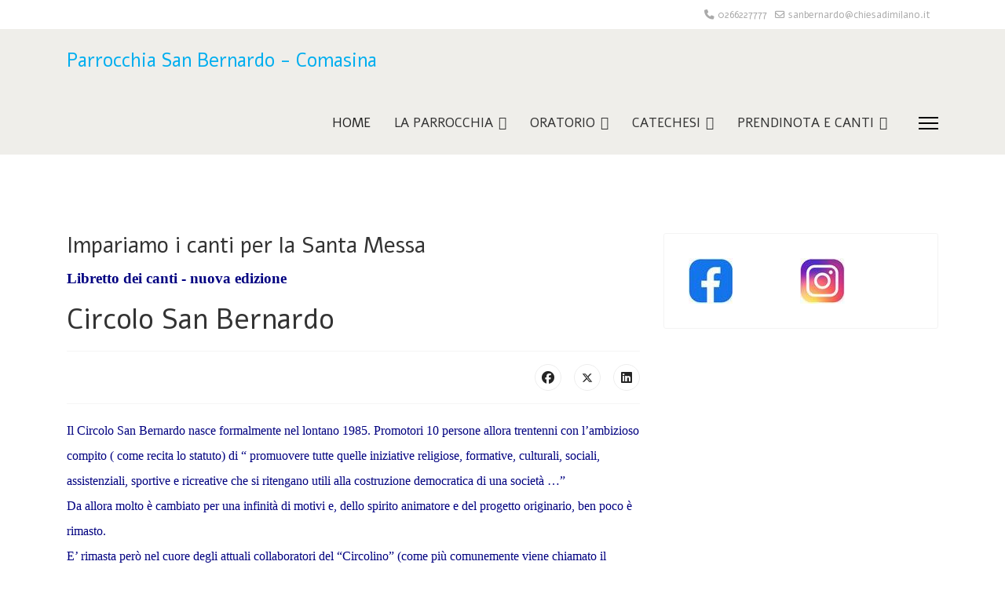

--- FILE ---
content_type: text/html; charset=utf-8
request_url: https://www.sanbernardocomasina.it/la-parrocchia/circolo-san-bernardo.html
body_size: 7182
content:

<!doctype html>
<html lang="it-it" dir="ltr">
	<head>
		
		<meta name="viewport" content="width=device-width, initial-scale=1, shrink-to-fit=no">
		<meta charset="utf-8">
	<meta name="author" content="Cristina">
	<meta name="generator" content="Joomla! - Open Source Content Management">
	<title>Circolo San Bernardo</title>
	<link href="/images/favicon.ico" rel="icon" type="image/vnd.microsoft.icon">
	<link href="https://www.sanbernardocomasina.it/component/finder/search.opensearch?Itemid=101" rel="search" title="OpenSearch Parrocchia San Bernardo Comasina" type="application/opensearchdescription+xml">
<link href="/media/vendor/awesomplete/css/awesomplete.css?1.1.7" rel="stylesheet">
	<link href="/media/vendor/joomla-custom-elements/css/joomla-alert.min.css?0.4.1" rel="stylesheet">
	<link href="//fonts.googleapis.com/css?family=Alef:100,100i,200,200i,300,300i,400,400i,500,500i,600,600i,700,700i,800,800i,900,900i&amp;subset=hebrew&amp;display=swap" rel="stylesheet" media="none" onload="media=&quot;all&quot;">
	<link href="/templates/lt_agriculture/css/bootstrap.min.css" rel="stylesheet">
	<link href="/plugins/system/helixultimate/assets/css/system-j4.min.css" rel="stylesheet">
	<link href="/media/system/css/joomla-fontawesome.min.css?44bde2" rel="stylesheet">
	<link href="/templates/lt_agriculture/css/template.css" rel="stylesheet">
	<link href="/templates/lt_agriculture/css/presets/preset5.css" rel="stylesheet">
	<link href="/templates/lt_agriculture/css/custom.css" rel="stylesheet">
	<style>.sp-reading-progress-bar{position:fixed;z-index:9999;height:5px;background-color:#0345bf;top:0}</style>
	<style>body{font-family:'Alef',sans-serif;font-size:1.3em;line-height:1.56;text-decoration:none}@media (min-width:768px) and (max-width:991px){body{font-size:14px}}@media (max-width:767px){body{font-size:13px}}</style>
	<style>.sp-megamenu-parent>li>a,.sp-megamenu-parent>li>span,.sp-megamenu-parent .sp-dropdown li.sp-menu-item>a{font-family:'Alef',sans-serif;font-size:.8em;text-decoration:none}</style>
	<style>.menu.nav-pills>li>a,.menu.nav-pills>li>span,.menu.nav-pills .sp-dropdown li.sp-menu-item>a{font-family:'Alef',sans-serif;font-size:.8em;text-decoration:none}</style>
	<style>#sp-footer{background-color:#1b1d1f;color:#fff}</style>
	<style>#sp-footer a{color:#b4a77a}</style>
	<style>#sp-footer a:hover{color:#fff}</style>
<script src="/media/vendor/jquery/js/jquery.min.js?3.7.1"></script>
	<script src="/media/legacy/js/jquery-noconflict.min.js?504da4"></script>
	<script type="application/json" class="joomla-script-options new">{"data":{"breakpoints":{"tablet":991,"mobile":480},"header":{"stickyOffset":"100"}},"joomla.jtext":{"MOD_FINDER_SEARCH_VALUE":"Cerca &hellip;","COM_FINDER_SEARCH_FORM_LIST_LABEL":"Risultati di ricerca","JLIB_JS_AJAX_ERROR_OTHER":"Si è verificato un errore durante il recupero dei dati JSON: codice di stato HTTP %s.","JLIB_JS_AJAX_ERROR_PARSE":"Si è verificato un errore di analisi durante l'elaborazione dei seguenti dati JSON:<br><code style=\"color:inherit;white-space:pre-wrap;padding:0;margin:0;border:0;background:inherit;\">%s<\/code>","ERROR":"Errore","MESSAGE":"Messaggio","NOTICE":"Avviso","WARNING":"Attenzione","JCLOSE":"Chiudi","JOK":"OK","JOPEN":"Apri"},"finder-search":{"url":"\/component\/finder\/?task=suggestions.suggest&format=json&tmpl=component&Itemid=101"},"system.paths":{"root":"","rootFull":"https:\/\/www.sanbernardocomasina.it\/","base":"","baseFull":"https:\/\/www.sanbernardocomasina.it\/"},"csrf.token":"9ee1266c2e16988fc5ae6698e5c61019"}</script>
	<script src="/media/system/js/core.min.js?a3d8f8"></script>
	<script src="/media/vendor/bootstrap/js/alert.min.js,q5.3.8.pagespeed.ce.XFCMR-beVh.js" type="module"></script>
	<script src="/media/vendor/bootstrap/js/button.min.js,q5.3.8.pagespeed.ce.7eDmWUB6Mv.js" type="module"></script>
	<script src="/media/vendor/bootstrap/js/carousel.min.js,q5.3.8.pagespeed.ce.6Wps_EZ5Hs.js" type="module"></script>
	<script src="/media/vendor/bootstrap/js/collapse.min.js,q5.3.8.pagespeed.ce._vAH2HW8VY.js" type="module"></script>
	<script src="/media/vendor/bootstrap/js/dropdown.min.js,q5.3.8.pagespeed.ce._tB3bloE9K.js" type="module"></script>
	<script src="/media/vendor/bootstrap/js/modal.min.js,q5.3.8.pagespeed.ce.9n4NWPsvWa.js" type="module"></script>
	<script src="/media/vendor/bootstrap/js/offcanvas.min.js,q5.3.8.pagespeed.ce.xthuJQTGYn.js" type="module"></script>
	<script src="/media/vendor/bootstrap/js/popover.min.js,q5.3.8.pagespeed.ce.SecXviYgrq.js" type="module"></script>
	<script src="/media/vendor/bootstrap/js/scrollspy.min.js,q5.3.8.pagespeed.ce.vVEcfRV0fR.js" type="module"></script>
	<script src="/media/vendor/bootstrap/js/tab.min.js,q5.3.8.pagespeed.ce.TTscMWioA6.js" type="module"></script>
	<script src="/media/vendor/bootstrap/js/toast.min.js,q5.3.8.pagespeed.ce.dSODVnZ-s3.js" type="module"></script>
	<script src="/media/system/js/showon.min.js,qe51227.pagespeed.ce.5RInsNDiif.js" type="module"></script>
	<script src="/media/vendor/awesomplete/js/awesomplete.min.js,q1.1.7.pagespeed.ce.dTRTS7opJP.js" defer></script>
	<script src="/media/com_finder/js/finder.min.js,q755761.pagespeed.ce.dVdh-nniK4.js" type="module"></script>
	<script src="/media/mod_menu/js/menu.min.js,q44bde2.pagespeed.ce.sdxk1I7ISS.js" type="module"></script>
	<script src="/media/system/js/messages.min.js,q9a4811.pagespeed.ce.mkgRG8XEVS.js" type="module"></script>
	<script src="/templates/lt_agriculture/js/main.js+custom.js.pagespeed.jc.o5X3aaWHdf.js"></script><script>eval(mod_pagespeed_ptuACn5SJY);</script>
	<script>eval(mod_pagespeed_hW4_2pV1D3);</script>
	<script type="application/ld+json">{"@context":"https://schema.org","@graph":[{"@type":"Organization","@id":"https://www.sanbernardocomasina.it/#/schema/Organization/base","name":"Parrocchia San Bernardo Comasina","url":"https://www.sanbernardocomasina.it/"},{"@type":"WebSite","@id":"https://www.sanbernardocomasina.it/#/schema/WebSite/base","url":"https://www.sanbernardocomasina.it/","name":"Parrocchia San Bernardo Comasina","publisher":{"@id":"https://www.sanbernardocomasina.it/#/schema/Organization/base"}},{"@type":"WebPage","@id":"https://www.sanbernardocomasina.it/#/schema/WebPage/base","url":"https://www.sanbernardocomasina.it/la-parrocchia/circolo-san-bernardo.html","name":"Circolo San Bernardo","isPartOf":{"@id":"https://www.sanbernardocomasina.it/#/schema/WebSite/base"},"about":{"@id":"https://www.sanbernardocomasina.it/#/schema/Organization/base"},"inLanguage":"it-IT"},{"@type":"Article","@id":"https://www.sanbernardocomasina.it/#/schema/com_content/article/49","name":"Circolo San Bernardo","headline":"Circolo San Bernardo","inLanguage":"it-IT","isPartOf":{"@id":"https://www.sanbernardocomasina.it/#/schema/WebPage/base"}}]}</script>
	<script>template="lt_agriculture";</script>
	</head>
	<body class="site helix-ultimate hu com_content com-content view-article layout-default task-none itemid-366 it-it ltr sticky-header layout-fluid offcanvas-init offcanvs-position-right"><noscript><meta HTTP-EQUIV="refresh" content="0;url='https://www.sanbernardocomasina.it/la-parrocchia/circolo-san-bernardo.html?PageSpeed=noscript'" /><style><!--table,div,span,font,p{display:none} --></style><div style="display:block">Please click <a href="https://www.sanbernardocomasina.it/la-parrocchia/circolo-san-bernardo.html?PageSpeed=noscript">here</a> if you are not redirected within a few seconds.</div></noscript>

		
					<div class="sp-pre-loader">
				<div class='sp-loader-clock'></div>			</div>
		
		<div class="body-wrapper">
			<div class="body-innerwrapper">
				
	<div class="sticky-header-placeholder"></div>
<div id="sp-top-bar">
	<div class="container">
		<div class="container-inner">
			<div class="row">
				<div id="sp-top1" class="col-lg-6">
					<div class="sp-column text-center text-lg-start">
																			
												
					</div>
				</div>

				<div id="sp-top2" class="col-lg-6">
					<div class="sp-column text-center text-lg-end">
						
													<ul class="sp-contact-info"><li class="sp-contact-phone"><span class="fas fa-phone" aria-hidden="true"></span> <a href="tel:0266227777">0266227777</a></li><li class="sp-contact-email"><span class="far fa-envelope" aria-hidden="true"></span> <a href="mailto:sanbernardo@chiesadimilano.it">sanbernardo@chiesadimilano.it</a></li></ul>												
					</div>
				</div>
			</div>
		</div>
	</div>
</div>

<header id="sp-header">
	<div class="container">
		<div class="container-inner">
			<div class="row">
				<!-- Logo -->
				<div id="sp-logo" class="col-auto">
					<div class="sp-column">
						<span class="logo"><a href="/">Parrocchia San Bernardo - Comasina</a></span>						
					</div>
				</div>

				<!-- Menu -->
				<div id="sp-menu" class="col-auto flex-auto">
					<div class="sp-column d-flex justify-content-end align-items-center">
						<nav class="sp-megamenu-wrapper d-flex" role="navigation"><ul class="sp-megamenu-parent menu-animation-fade-up d-none d-lg-block"><li class="sp-menu-item"><a href="/">Home</a></li><li class="sp-menu-item sp-has-child active"><span class=" sp-menu-heading">La parrocchia</span><div class="sp-dropdown sp-dropdown-main sp-menu-right" style="width: 180px;"><div class="sp-dropdown-inner"><ul class="sp-dropdown-items"><li class="sp-menu-item"><a href="/la-parrocchia/storia-del-quartiere.html">Storia del quartiere</a></li><li class="sp-menu-item"><a href="/la-parrocchia/la-nostra-parrocchia.html">La nostra Parrocchia</a></li><li class="sp-menu-item"><a href="/la-parrocchia/la-santa-messa.html">La Santa Messa</a></li><li class="sp-menu-item sp-has-child"><a href="/la-parrocchia/sacramenti.html">Sacramenti</a><div class="sp-dropdown sp-dropdown-sub sp-menu-right" style="width: 180px;"><div class="sp-dropdown-inner"><ul class="sp-dropdown-items"><li class="sp-menu-item"><a href="/la-parrocchia/sacramenti/battesimo.html">Battesimo</a></li><li class="sp-menu-item"><a href="/la-parrocchia/sacramenti/comunione.html">Comunione</a></li><li class="sp-menu-item"><a href="/la-parrocchia/sacramenti/cresima-o-confermazione.html">Cresima o Confermazione</a></li><li class="sp-menu-item"><a href="/la-parrocchia/sacramenti/confessione.html">Confessione</a></li><li class="sp-menu-item"><a href="/la-parrocchia/sacramenti/matrimonio.html">Matrimonio</a></li><li class="sp-menu-item"><a href="/la-parrocchia/sacramenti/unzione-degli-infermi.html">Unzione degli Infermi</a></li></ul></div></div></li><li class="sp-menu-item"><a href="/la-parrocchia/caritas-e-bottega-solidale.html">Caritas e Bottega Solidale</a></li><li class="sp-menu-item"><a href="/la-parrocchia/mercatino-solidale-per-bambini.html">Mercatino solidale per bambini</a></li><li class="sp-menu-item"><a href="/la-parrocchia/consiglio-pastorale.html">Consiglio pastorale</a></li><li class="sp-menu-item"><a href="/la-parrocchia/consiglio-affari-economici.html">Consiglio affari economici</a></li><li class="sp-menu-item"><a href="/la-parrocchia/le-acli.html">Le ACLI</a></li><li class="sp-menu-item"><a href="/la-parrocchia/attività-per-la-terza-età.html">Attività per la Terza Età</a></li><li class="sp-menu-item current-item active"><a aria-current="page" href="/la-parrocchia/circolo-san-bernardo.html">Circolo San Bernardo</a></li><li class="sp-menu-item"><a href="/la-parrocchia/contatti.html">Contatti</a></li><li class="sp-menu-item"><a href="/dove-siamo.html">Dove siamo</a></li></ul></div></div></li><li class="sp-menu-item sp-has-child"><span class=" sp-menu-heading">Oratorio</span><div class="sp-dropdown sp-dropdown-main sp-menu-right" style="width: 180px;"><div class="sp-dropdown-inner"><ul class="sp-dropdown-items"><li class="sp-menu-item sp-has-child"><a href="#">Oratorio</a><div class="sp-dropdown sp-dropdown-sub sp-menu-right" style="width: 180px;"><div class="sp-dropdown-inner"><ul class="sp-dropdown-items"><li class="sp-menu-item"><a rel="noopener noreferrer" href="https://www.osber.org/" target="_blank">La Polisportiva Osber</a></li></ul></div></div></li><li class="sp-menu-item"><a href="/oratorio-2/il-doposcuola.html">Il doposcuola</a></li><li class="sp-menu-item"><a href="/oratorio-2/sostegno-allo-studio-scuole-superiori.html">Sostegno allo studio scuole superiori</a></li></ul></div></div></li><li class="sp-menu-item sp-has-child"><span class=" sp-menu-heading">Catechesi</span><div class="sp-dropdown sp-dropdown-main sp-menu-right" style="width: 180px;"><div class="sp-dropdown-inner"><ul class="sp-dropdown-items"><li class="sp-menu-item"><a href="/catechesi/battesimo.html">Battesimo</a></li><li class="sp-menu-item"><a href="/catechesi/iniziazione-cristiana.html">Iniziazione cristiana</a></li><li class="sp-menu-item"><a href="/catechesi/fidanzati.html">Fidanzati</a></li></ul></div></div></li><li class="sp-menu-item sp-has-child"><span class=" sp-menu-heading">Prendinota e canti</span><div class="sp-dropdown sp-dropdown-main sp-menu-right" style="width: 180px;"><div class="sp-dropdown-inner"><ul class="sp-dropdown-items"><li class="sp-menu-item"><a href="/la-parola/prendinota.html">Prendinota</a></li><li class="sp-menu-item"><a href="/la-parola/impariamo-i-canti.html">Impariamo i Canti</a></li><li class="sp-menu-item"><a href="/la-parola/notizie-e-avvisi.html">Notizie</a></li></ul></div></div></li></ul><a id="offcanvas-toggler" aria-label="Menu" class="offcanvas-toggler-right" href="#"><div class="burger-icon" aria-hidden="true"><span></span><span></span><span></span></div></a></nav>						

						<!-- Related Modules -->
						<div class="d-none d-lg-flex header-modules align-items-center">
							
													</div>

						<!-- if offcanvas position right -->
													<a id="offcanvas-toggler" aria-label="Menu" title="Menu" class="mega_offcanvas offcanvas-toggler-secondary offcanvas-toggler-right d-flex align-items-center" href="#">
							<div class="burger-icon" aria-hidden="true"><span></span><span></span><span></span></div>
							</a>
											</div>
				</div>
			</div>
		</div>
	</div>
</header>
				
<section id="sp-page-title">

				
	
<div class="row">
	<div id="sp-title" class="col-lg-12 "><div class="sp-column "></div></div></div>
				
	</section>

<section id="sp-main-body">

										<div class="container">
					<div class="container-inner">
						
	
<div class="row">
	
<div id="sp-component" class="col-lg-8 ">
	<div class="sp-column ">
		<div id="system-message-container" aria-live="polite"></div>


					<div class="sp-module-content-top clearfix">
				<div class="sp-module "><h3 class="sp-module-title">Impariamo i canti per la Santa Messa</h3><div class="sp-module-content">
<div id="mod-custom156" class="mod-custom custom">
    <p><a href="/images/pdf/libretto%20canti%20on%20line%201.7.2024.pdf" target="_blank" title="Libretto dei canti - nuova edizione"><span style="color: #000080;"><strong><span style="font-family: 'book antiqua', palatino; font-size: 14pt;">Libretto dei canti - nuova edizione</span></strong></span></a><a href="/images/pdf/libretto%20canti%20on%20line%201.7.2024.pdf" target="_blank" title="Libretto dei canti nuova edizione"></a></p></div>
</div></div>
			</div>
		
		<div class="article-details " itemscope itemtype="https://schema.org/Article">
    <meta itemprop="inLanguage" content="it-IT">

    
    
    
    
            <div class="article-header">
                            <h1 itemprop="headline">
                    Circolo San Bernardo                </h1>
            
            
            
                    </div>
    
    <div class="article-can-edit d-flex flex-wrap justify-content-between">
                
            </div>

    
        
                
    
        
        
                    <div class="article-ratings-social-share d-flex justify-content-end">
                <div class="me-auto align-self-center">
                                    </div>
                <div class="social-share-block">
                    <div class="article-social-share">
	<div class="social-share-icon">
		<ul>
											<li>
					<a class="facebook" onClick="window.open('https://www.facebook.com/sharer.php?u=https://www.sanbernardocomasina.it/la-parrocchia/circolo-san-bernardo.html','Facebook','width=600,height=300,left='+(screen.availWidth/2-300)+',top='+(screen.availHeight/2-150)+''); return false;" href="https://www.facebook.com/sharer.php?u=https://www.sanbernardocomasina.it/la-parrocchia/circolo-san-bernardo.html" title="Facebook">
						<span class="fab fa-facebook" aria-hidden="true"></span>
					</a>
				</li>
																											<li>
					<a class="twitter" title="Twitter" onClick="window.open('https://twitter.com/share?url=https://www.sanbernardocomasina.it/la-parrocchia/circolo-san-bernardo.html&amp;text=Circolo%20San%20Bernardo','Twitter share','width=600,height=300,left='+(screen.availWidth/2-300)+',top='+(screen.availHeight/2-150)+''); return false;" href="https://twitter.com/share?url=https://www.sanbernardocomasina.it/la-parrocchia/circolo-san-bernardo.html&amp;text=Circolo%20San%20Bernardo">
					<svg xmlns="http://www.w3.org/2000/svg" viewBox="0 0 512 512" fill="currentColor" style="width: 13.56px;position: relative;top: -1.5px;"><path d="M389.2 48h70.6L305.6 224.2 487 464H345L233.7 318.6 106.5 464H35.8L200.7 275.5 26.8 48H172.4L272.9 180.9 389.2 48zM364.4 421.8h39.1L151.1 88h-42L364.4 421.8z"/></svg>
					</a>
				</li>
																												<li>
						<a class="linkedin" title="LinkedIn" onClick="window.open('https://www.linkedin.com/shareArticle?mini=true&url=https://www.sanbernardocomasina.it/la-parrocchia/circolo-san-bernardo.html','Linkedin','width=585,height=666,left='+(screen.availWidth/2-292)+',top='+(screen.availHeight/2-333)+''); return false;" href="https://www.linkedin.com/shareArticle?mini=true&url=https://www.sanbernardocomasina.it/la-parrocchia/circolo-san-bernardo.html">
							<span class="fab fa-linkedin" aria-hidden="true"></span>
						</a>
					</li>
										</ul>
		</div>
	</div>
                </div>
            </div>
        
        <div class="com-content-article__body" itemprop="articleBody">
            <p><span style="font-family: 'book antiqua', palatino; font-size: 12pt; color: #000080;">Il Circolo San Bernardo nasce formalmente nel lontano 1985. Promotori 10 persone allora trentenni con l’ambizioso compito ( come recita lo statuto) di “ promuovere tutte quelle iniziative religiose, formative, culturali, sociali, assistenziali, sportive e ricreative che si ritengano utili alla costruzione democratica di una società …”<br/>Da allora molto è cambiato per una infinità di motivi e, dello spirito animatore e del progetto originario, ben poco è rimasto.<br/>E’ rimasta però nel cuore degli attuali collaboratori del “Circolino” (come più comunemente viene chiamato il Circolo S. Bernardo) la consapevolezza di dedicare parte del loro tempo al servizio della comunità parrocchiale che, nel caso specifico, si identifica, per buona parte, con una settantina di anziani desiderosi di trovarsi assieme per uno scambio di opinioni, per una buona e spesso infuocata partita a carte e passare un po’ di tempo in compagnia. Il Circolino dovrebbe tentare di essere (come dice don Aurelio) “una porta aperta della chiesa” nel senso di far emergere l’impegno e la gratuita dedizione agli altri dei suoi collaboratori.<br/>Il Circolino con la sua attività quotidiana (rimane aperto quasi 365 giorni l’anno) si propone anche di dare un contributo finanziario alla parrocchia convogliando tutti i ricavi nelle mani del parroco.<br/>Viene qui spontaneo un richiamo ai parrocchiani di farsi vedere qualche volta di più (magari dopo le funzioni religiose) a prendere un caffè o una bibita (i prezzi sono competitivi) perché anche così si può aiutare la nostra chiesa locale.<br/>Da qualche anno, avendo liberato una saletta attigua al bar (una volta utilizzata per il gioco del biliardo) il Circolino concede questo spazio, dietro compenso, a famiglie che vogliono festeggiare coi figli e gli amici di questi, feste e ricorrenze varie in maggior libertà e senza l’assillo di doversi preoccupare per lo stato degli appartamenti a festa finita.<br/>L’orario di apertura è : dalle ore 9 alle ore 12 e al pomeriggio dalle 14,30 alle 18,30</span></p>         </div>

        
        
        
    

        
    

    
                </div>



			</div>
</div>
<aside id="sp-right" class="col-lg-4 "><div class="sp-column "><div class="sp-module "><div class="sp-module-content">
<div id="mod-custom158" class="mod-custom custom">
    <table width="100%">
<tbody>
<tr>
<td><a href="https://www.facebook.com/profile.php?id=61553692322584" target="_blank" rel="noopener"><img src="/images/assets/fb.jpg" alt="fb" width="56" height="58"/></a></td>
<td style="text-align: right;"><a href="https://instagram.com/oratoriosanbernardocomasina" target="_blank" rel="noopener"><img src="/images/assets/ig.jpg" alt="ig" width="57" height="58"/></a></td>
</tr>
</tbody>
</table></div>
</div></div></div></aside></div>
											</div>
				</div>
						
	</section>

<footer id="sp-footer">

						<div class="container">
				<div class="container-inner">
			
	
<div class="row">
	<div id="sp-footer1" class="col-lg-12 "><div class="sp-column "><span class="sp-copyright"><div align="center">Hosted by <a target="_blank" title="Hosting & Housing" href="https://whiteready.com/" rel="prefetch">WhiteReady</a></div></span></div></div></div>
							</div>
			</div>
			
	</footer>
			</div>
		</div>

		<!-- Off Canvas Menu -->
		<div class="offcanvas-overlay"></div>
		<!-- Rendering the offcanvas style -->
		<!-- If canvas style selected then render the style -->
		<!-- otherwise (for old templates) attach the offcanvas module position -->
					<div class="offcanvas-menu">
	<div class="d-flex align-items-center p-3 pt-4">
		<span class="logo"><a href="/">Parrocchia San Bernardo - Comasina</a></span>		<a href="#" class="close-offcanvas" aria-label="Close Off-canvas">
			<div class="burger-icon">
				<span></span>
				<span></span>
				<span></span>
			</div>
		</a>
	</div>
	<div class="offcanvas-inner">
		<div class="d-flex header-modules mb-3">
							<div class="sp-module "><div class="sp-module-content">
<form class="mod-finder js-finder-searchform form-search" action="/component/finder/search.html?Itemid=101" method="get" role="search">
    <label for="mod-finder-searchword" class="visually-hidden finder">Cerca</label><input type="text" name="q" id="mod-finder-searchword" class="js-finder-search-query form-control" value="" placeholder="Cerca &hellip;">
            <input type="hidden" name="Itemid" value="101"></form>
</div></div>			
					</div>
		
					<div class="sp-module "><div class="sp-module-content"><ul class="mod-menu mod-list menu nav-pills">
<li class="item-101 default"><a href="/">Home</a></li><li class="item-102 active menu-deeper menu-parent"><span class="mod-menu__heading nav-header ">La parrocchia<span class="menu-toggler"></span></span>
<ul class="mod-menu__sub list-unstyled small menu-child"><li class="item-104"><a href="/la-parrocchia/storia-del-quartiere.html">Storia del quartiere</a></li><li class="item-351"><a href="/la-parrocchia/la-nostra-parrocchia.html">La nostra Parrocchia</a></li><li class="item-125"><a href="/la-parrocchia/la-santa-messa.html">La Santa Messa</a></li><li class="item-168 menu-deeper menu-parent"><a href="/la-parrocchia/sacramenti.html">Sacramenti<span class="menu-toggler"></span></a><ul class="mod-menu__sub list-unstyled small menu-child"><li class="item-167"><a href="/la-parrocchia/sacramenti/battesimo.html">Battesimo</a></li><li class="item-353"><a href="/la-parrocchia/sacramenti/comunione.html">Comunione</a></li><li class="item-352"><a href="/la-parrocchia/sacramenti/cresima-o-confermazione.html">Cresima o Confermazione</a></li><li class="item-354"><a href="/la-parrocchia/sacramenti/confessione.html">Confessione</a></li><li class="item-355"><a href="/la-parrocchia/sacramenti/matrimonio.html">Matrimonio</a></li><li class="item-356"><a href="/la-parrocchia/sacramenti/unzione-degli-infermi.html">Unzione degli Infermi</a></li></ul></li><li class="item-349"><a href="/la-parrocchia/caritas-e-bottega-solidale.html">Caritas e Bottega Solidale</a></li><li class="item-362"><a href="/la-parrocchia/mercatino-solidale-per-bambini.html">Mercatino solidale per bambini</a></li><li class="item-153"><a href="/la-parrocchia/consiglio-pastorale.html">Consiglio pastorale</a></li><li class="item-365"><a href="/la-parrocchia/consiglio-affari-economici.html">Consiglio affari economici</a></li><li class="item-363"><a href="/la-parrocchia/le-acli.html">Le ACLI</a></li><li class="item-364"><a href="/la-parrocchia/attività-per-la-terza-età.html">Attività per la Terza Età</a></li><li class="item-366 current active"><a href="/la-parrocchia/circolo-san-bernardo.html" aria-current="page">Circolo San Bernardo</a></li><li class="item-130"><a href="/la-parrocchia/contatti.html">Contatti</a></li><li class="item-129"><a href="/dove-siamo.html">Dove siamo</a></li></ul></li><li class="item-367 menu-deeper menu-parent"><span class="mod-menu__heading nav-header ">Oratorio<span class="menu-toggler"></span></span>
<ul class="mod-menu__sub list-unstyled small menu-child"><li class="item-149 menu-deeper menu-parent"><a href="#">Oratorio<span class="menu-toggler"></span></a><ul class="mod-menu__sub list-unstyled small menu-child"><li class="item-150"><a href="https://www.osber.org/" target="_blank" rel="noopener noreferrer">La Polisportiva Osber</a></li></ul></li><li class="item-361"><a href="/oratorio-2/il-doposcuola.html">Il doposcuola</a></li><li class="item-128"><a href="/oratorio-2/sostegno-allo-studio-scuole-superiori.html">Sostegno allo studio scuole superiori</a></li></ul></li><li class="item-357 menu-deeper menu-parent"><span class="mod-menu__heading nav-header ">Catechesi<span class="menu-toggler"></span></span>
<ul class="mod-menu__sub list-unstyled small menu-child"><li class="item-359"><a href="/catechesi/battesimo.html">Battesimo</a></li><li class="item-358"><a href="/catechesi/iniziazione-cristiana.html">Iniziazione cristiana</a></li><li class="item-360"><a href="/catechesi/fidanzati.html">Fidanzati</a></li></ul></li><li class="item-103 menu-deeper menu-parent"><span class="mod-menu__heading nav-header ">Prendinota e canti<span class="menu-toggler"></span></span>
<ul class="mod-menu__sub list-unstyled small menu-child"><li class="item-127"><a href="/la-parola/prendinota.html">Prendinota</a></li><li class="item-169"><a href="/la-parola/impariamo-i-canti.html">Impariamo i Canti</a></li><li class="item-151"><a href="/la-parola/notizie-e-avvisi.html">Notizie</a></li></ul></li></ul>
</div></div>		
		
		
		
					
			</div>
</div>				

		
		

		<!-- Go to top -->
					<a href="#" class="sp-scroll-up" aria-label="Scroll Up"><span class="fas fa-angle-up" aria-hidden="true"></span></a>
							<div data-position="top" class="sp-reading-progress-bar"></div>
		<!--		<div align="center"><a target="_blank" title="Free Joomla templates" href="https://ltheme.com/joomla-templates/" rel="author nofollow">Free Joomla templates</a> by <a target="_blank" href="https://ltheme.com" title="Joomla template provider" rel="author nofollow">Ltheme</a> -->
	</body>
</html>

--- FILE ---
content_type: text/css
request_url: https://www.sanbernardocomasina.it/templates/lt_agriculture/css/custom.css
body_size: 1713
content:
/*** General CSS ***/
body {
    line-height: 1.9em;
    color: #333;
}
a:hover, a:focus, a:active {
    color: #0fa89d;
}

/*** Header Area ***/
/* Header Top */
#sp-top-bar {
    background: #fff;
    position: relative;
    z-index: 9999;
}

/* Header Menu */
#sp-header {
    box-shadow: none;
    top: 0;
    height: inherit;
    background: url(../images/menu-bg.jpg);
    background-repeat: repeat-x;
    background-position: bottom;
}
#sp-header.header-sticky {
    position: fixed;
    top: 0;
    padding: 0;
  	box-shadow: 0 0 4px 0 rgb(0 0 0 / 10%);
}
body:not(.home) #sp-header {
    background: #efeeea;
    position: static;
}
body:not(.home) #sp-header.header-sticky {
    position: fixed;    
}
.sp-megamenu-parent > li > a, .sp-megamenu-parent > li > span {
    font-weight: 500;
    text-transform: uppercase;
}
.sp-megamenu-parent .sp-dropdown li.sp-menu-item>a {
    color: #252525;
    font-size: 14px !important;
}

/* Canvas Menu */
.offcanvas-menu .offcanvas-inner .menu-child > li a {
    padding: 12px 10px !important;
    border-bottom: 1px solid rgba(197, 153, 153, 0.21);
    display: inherit;
}
.offcanvas-menu .offcanvas-inner ul.menu>li>a, .offcanvas-menu .offcanvas-inner ul.menu>li>span {
    font-size: 15px;
    font-weight: 500;
}

/*** Block Styles ***/
/* Button */
.btn,
.slider-btn a,
#sp_qc_submit,
.newsletter table.acymailing_form .button.subbutton {
    position: relative;
    display: inline-block;
    width: auto;
    margin: 0;
    font-weight: 600;
    font-family: inherit;
    line-height: 2em;
    letter-spacing: .02em;
    -webkit-box-sizing: border-box;
    box-sizing: border-box;
    padding: 10px 34px;
    cursor: pointer;
    text-transform: uppercase;
    color: #fff!important;
    background-color: #F8D840;
    border-radius: 0;
    border: 2px solid #F8D840!important;
}
.btn:hover,
.slider-btn a:hover,
#sp_qc_submit:hover {
    box-shadow: 0px 1px 1px rgba(0, 0, 0, 0.05), 0px 2px 2px rgba(0, 0, 0, 0.05), 0px 4px 4px rgba(0, 0, 0, 0.05), 0px 8px 8px rgba(0, 0, 0, 0.05), 0px 16px 16px rgba(0, 0, 0, 0.05);
    -webkit-transform: translateY(-1px);
    transform: translateY(-1px);
}
.btn:hover,
.newsletter table.acymailing_form .button.subbutton:hover {
    background: none;
    color: #F8D840!important;
}
.slider-btn a span:before {
    margin-left: 10px;
}
.btn.no-bg {
    background: none!important;
    box-shadow: none!important;
    border: 2px solid #C8C5BB!important;
    color: #212529!important;
    font-size: 14px;
}
.btn.no-bg:hover {
    border-color: #99978E!important;
}

/* Title */
.title h2 {
    color: #443B3B;
    font-size: 46px;
    line-height: 1.2em;
    font-weight: 600;
    position: relative;
    padding-bottom: 50px;
    margin-bottom: 30px;
}
.title h2:before {
    content: "";
    bottom: 0;
    position: absolute;
    width: 130px;
    height: 22px;
    background: url(../images/line-title.png);
    background-repeat: repeat-x;
}
.title.sppb-text-center h2:before {
    left: 0;
    right: 0;
    margin: 0 auto;
}
.title.sppb-text-center h2 {
    color: #443B3B;
    font-size: 61px;
    font-weight: 900;
    text-transform: uppercase;
}

/* About */
.about-item {
    transition: background 0.3s, border 0.3s, border-radius 0.3s, box-shadow 0.3s;
    margin: -100px 0px 0px 0px;
    padding: 80px 80px 30px 80px;
    background: #fff;
}
.btn.bg {
    border-color: #fff!important;
}
.btn.bg:hover {
    background: #fff;
}

/* Testimonial */
.testimonial img {
  	margin: 0 auto;
    max-width: 90px;
}
.testimonial-star em {
    font-size: 20px;
}
.testimonial-star strong {
    display: none;
}
.testimonial p {
   	margin: 15px 0;
}
h4.testimonial-name {
    font-size: 20px;
    font-weight: 600;
    margin-top: 20px;
    margin-bottom: 0;
  	text-transform: uppercase;
}
h5.testimonial-job {
    font-size: 17px;
    margin-top: 10px;
}

/* Service */
.service-item img {
    max-width: 80px;
}

/* Newsletter */
.newsletter .title.sppb-text-center h2:before {
    display: none;
}
.newsletter .acym_module_form {
    width: 100%;
    max-width: 600px;
    margin: 0 auto;
}
.acym_form .onefield input {
    border-radius: 0 !important;
    padding: 12px 10px !important;
 	max-width: 100% !important;
}
.newsletter .acysubbuttons {
  	text-align: center;
    margin-top: 30px;
}

/* Contact Info */
.contact-info h2, .contact-info h3 {
	font-size: 23px;
}

/* Blog */
.jmm-item .jmm-image.mod-article-image {
  	overflow: hidden;
}
.jmm-image.mod-article-image img {
  	transform: scale(1);
  	-webkit-transition: .5s ease-in-out;
    -o-transition: .5s ease-in-out;
    transition: .5s ease-in-out;
}
.jmm-item:hover .jmm-image.mod-article-image img {
  	transform: scale(1.12);
  	filter: grayscale(100%);
}

/* Bottom */


/* Footer Copyright */
div#sp-footer1 {
    text-align: center;
}
#sp-footer .container-inner {
    border-top: 1px solid rgba(255, 255, 255, .1);
}

/*** Responsive Layout ***/
/* Mobile Standard Layout */
@media (max-width: 768px) {
	#sp-header, #sp-header .logo {
        height: 70px;
    }
  	#sp-footer p {
  		text-align: center;
	}
  	body #sp-header {
    	background: #fff;
      	padding: 0;
	}
   .about-item {
    	margin: 0px 0px 0px 0px;
	}
}

/* Mobile Small Resolution */
@media (max-width: 480px) {
  .slider-small h3 {
    	margin-bottom: 0 !important;
  }
  .slider-big h1 {
    	padding: 0 !important;
  }

}

/* General color defination
Color value depend on preset color that picking on template settings > Presets
*/

:root {
  --background-color: currentColor;
  --background: currentColor;
  --text-color: currentColor;
}
.page-item.active .page-link,
.slider-item .sppb-btn-success, .sp-simpleportfolio .sp-simpleportfolio-filter>ul>li.active>a,
.sp-simpleportfolio .sp-simpleportfolio-item .sp-simpleportfolio-info:hover,
.sp-simpleportfolio .sp-simpleportfolio-item .sp-simpleportfolio-overlay-wrapper .sp-simpleportfolio-overlay,
.jmm-image.mod-article-image:before, .jmm-image.mod-article-image:after, .about-column.bg, .about-item.bg {
 	background-color: var(--background-color) !important;
}
.article-list .article .readmore a:hover, .article-list .article .readmore a:active, .article-list .article .article-header h2 a:hover,
#sp-bottom a, .offcanvas-menu .offcanvas-inner ul.menu >li.active a, .about-item.no-bg h4, .about-item.no-bg i,
.title h6, .testimonial-star em, h4.testimonial-name, .service-item h5 {
  	color: var(--text-color) !important; 
}
.tabs .sppb-tab-content, .tabs .sppb-nav-tabs>li.active>a, .sp-simpleportfolio .sp-simpleportfolio-filter>ul>li.active>a,
.btn:before {
  	border-color:var(--text-color)!important;
}

--- FILE ---
content_type: application/javascript
request_url: https://www.sanbernardocomasina.it/templates/lt_agriculture/js/main.js+custom.js.pagespeed.jc.o5X3aaWHdf.js
body_size: 3134
content:
var mod_pagespeed_ptuACn5SJY = "/**\r\n * @package Helix Ultimate Framework\r\n * @author JoomShaper https://www.joomshaper.com\r\n * @copyright Copyright (c) 2010 - 2021 JoomShaper\r\n * @license http://www.gnu.org/licenses/gpl-2.0.html GNU/GPLv2 or Later\r\n */\r\n\r\n// Preloader\r\njQuery(window).on('load', function () {\r\n	if (jQuery('.sp-loader-with-logo').length > 0) {\r\n		move();\r\n	}\r\n	jQuery('.sp-pre-loader').fadeOut(500, function () {\r\n		jQuery(this).remove();\r\n	});\r\n});\r\n\r\n/**\r\n * Move the progress bar\r\n */\r\nfunction move() {\r\n	var elem = document.getElementById('line-load');\r\n	var width = 1;\r\n	var id = setInterval(frame, 10);\r\n	function frame() {\r\n		if (width >= 100) {\r\n			clearInterval(id);\r\n		} else {\r\n			width++;\r\n			elem.style.width = width + '%';\r\n		}\r\n	}\r\n}\r\n\r\njQuery(function ($) {\r\n	/**\r\n	 * Helix settings data\r\n	 *\r\n	 */\r\n	var settings = Joomla.getOptions('data') || {};\r\n\r\n	/**\r\n	 * Device wise sticky header\r\n	 *\r\n	 * @param {string} className the header className\r\n	 */\r\n	var deviceWiseStickyHeader = function (className, offsetTop) {\r\n		if ($('body:not(.layout-edit-iframe)').hasClass(className)) {\r\n			var $header = $('#sp-header');\r\n			var headerHeight = $header.outerHeight();\r\n			var $stickyHeaderPlaceholder = $('.sticky-header-placeholder');\r\n			let $stickyOffset = '100';\r\n\r\n			if (settings.header !== undefined && settings.header.stickyOffset !== undefined) {\r\n				$stickyOffset = settings.header .stickyOffset || '100';\r\n			}\r\n\r\n			var stickyHeader = function () {\r\n				var scrollTop = $(window).scrollTop();\r\n				if (scrollTop >= offsetTop + Number($stickyOffset)) {\r\n					$header.addClass('header-sticky');\r\n					$stickyHeaderPlaceholder.height(headerHeight);\r\n				} else {\r\n					if ($header.hasClass('header-sticky')) {\r\n						$header.removeClass('header-sticky');\r\n						$stickyHeaderPlaceholder.height('inherit');\r\n					}\r\n				}\r\n			};\r\n\r\n			stickyHeader();\r\n			$(window).scroll(function () {\r\n				stickyHeader();\r\n			});\r\n\r\n			if ($('body').hasClass('layout-boxed')) {\r\n				var windowWidth = $header.parent().outerWidth();\r\n				$header.css({ 'max-width': windowWidth, left: 'auto' });\r\n			}\r\n		} else {\r\n			var $header = $('#sp-header');\r\n			if ($header.hasClass('header-sticky')) {\r\n				$header.removeClass('header-sticky');\r\n			}\r\n			$(window).off('scroll');\r\n		}\r\n	};\r\n\r\n	/**\r\n	 * Calculate the header offset based on the\r\n	 * backend preview iframe site and real site.\r\n	 *\r\n	 * @return  integer The offset value\r\n	 */\r\n	function getHeaderOffset() {\r\n		/**\r\n		 * Real site header offset top\r\n		 *\r\n		 */\r\n		let $header = $('#sp-header');\r\n		let stickyHeaderTop = $header.offset().top;\r\n\r\n		/**\r\n		 * Backend edit preview iframe header offset top\r\n		 *\r\n		 */\r\n		let $backHeader = $('body.back-panel').find('#sp-header');\r\n		let backPanelStickyHeaderTop = null;\r\n\r\n		/**\r\n		 * If the class .back-panel exists,\r\n		 * that means this is from backend preview frame,\r\n		 * then get the offset top, as it varies with the original one.\r\n		 *\r\n		 */\r\n		if ($backHeader.length > 0) {\r\n			backPanelStickyHeaderTop = $backHeader.offset().top;\r\n		}\r\n\r\n		// By Default the header offset is the original header top\r\n		let headerOffset = stickyHeaderTop;\r\n\r\n		/**\r\n		 * If back panel sticky header top has value rather than null\r\n		 * that means the device type is changes from desktop to table or mobile or vice-versa.\r\n		 * If value found then subtract the settings topbar height from the offset top.\r\n		 *\r\n		 */\r\n		if (backPanelStickyHeaderTop !== null) {\r\n			headerOffset = backPanelStickyHeaderTop - settings.topbarHeight;\r\n			headerOffset = headerOffset < 0 ? stickyHeaderTop : headerOffset;\r\n		}\r\n\r\n		return headerOffset;\r\n	}\r\n\r\n	function handleStickiness() {\r\n		deviceWiseStickyHeader('sticky-header', getHeaderOffset());\r\n\r\n		/** @TODO: uncomment it if devicewise sticky header is required. */\r\n\r\n		/* let width = window.innerWidth;\r\n		if (width > settings.breakpoints.tablet) {\r\n			deviceWiseStickyHeader('sticky-header', getHeaderOffset());\r\n		} else if (\r\n			width <= settings.breakpoints.tablet &&\r\n			width > settings.breakpoints.mobile\r\n		) {\r\n			deviceWiseStickyHeader('sticky-header-md', getHeaderOffset());\r\n		} else {\r\n			deviceWiseStickyHeader('sticky-header-sm', getHeaderOffset());\r\n		} */\r\n	}\r\n	const headerExist = $('#sp-header');\r\n	if(headerExist.length>0) {\r\n		handleStickiness();\r\n	}\r\n\r\n	$(window).on('resize', function (e) {\r\n		if(headerExist.length>0) {\r\n			handleStickiness();\r\n		}\r\n	});\r\n\r\n	// go to top\r\n	$(window).scroll(function () {\r\n		if ($(this).scrollTop() > 100) {\r\n			$('.sp-scroll-up').fadeIn();\r\n		} else {\r\n			$('.sp-scroll-up').fadeOut(400);\r\n		}\r\n	});\r\n\r\n	$('.sp-scroll-up').click(function () {\r\n		$('html, body').animate(\r\n			{\r\n				scrollTop: -60,\r\n			},\r\n			600\r\n		);\r\n		return false;\r\n	});\r\n\r\n	//mega menu\r\n	$('.sp-megamenu-wrapper').parent().parent().css('position', 'static').parent().css('position', 'relative');\r\n	$('.sp-menu-full').each(function () {\r\n		$(this).parent().addClass('menu-justify');\r\n	});\r\n\r\n	// Offcanvs\r\n	$('#offcanvas-toggler').on('click', function (event) {\r\n		event.preventDefault();\r\n		$('.offcanvas-init').addClass('offcanvas-active');\r\n	});\r\n\r\n	$('.offcanvas-toggler-secondary').on('click', function (event) {\r\n		event.preventDefault();\r\n		$('.offcanvas-init').addClass('offcanvas-active');\r\n	});\r\n\r\n	$('.offcanvas-toggler-full').on('click', function (event) {\r\n		event.preventDefault();\r\n		$('.offcanvas-init').addClass('offcanvas-active full-offcanvas');\r\n	});\r\n\r\n	$('.close-offcanvas, .offcanvas-overlay').on('click', function (event) {\r\n		event.preventDefault();\r\n		$('.offcanvas-init').removeClass('offcanvas-active full-offcanvas');\r\n	});\r\n\r\n	$(document).on('click', '.offcanvas-inner .menu-toggler', function (event) {\r\n		event.preventDefault();\r\n		$(this).closest('.menu-parent').toggleClass('menu-parent-open').find('>.menu-child').slideToggle(400);\r\n	});\r\n\r\n	// Modal Menu\r\n	if ($('#modal-menu').length > 0) {\r\n		let $modalToggler = $('#modal-menu-toggler');\r\n		let $modalMenu = $('#modal-menu');\r\n		let $body = $('body');\r\n\r\n		$modalToggler.on('click', function (e) {\r\n			e.preventDefault();\r\n			$modalMenu.toggleClass('active');\r\n			$body.toggleClass('modal-menu-active');\r\n			$(this).toggleClass('active');\r\n		});\r\n\r\n		// modal menu close with escape\r\n		$(document).keyup(function (e) {\r\n			if (e.key == 'Escape') {\r\n				$modalMenu.removeClass('active');\r\n				$modalToggler.removeClass('active');\r\n				$body.removeClass('modal-menu-active');\r\n			}\r\n		});\r\n	}\r\n\r\n	// Tooltip\r\n	var tooltipTriggerList = [].slice.call(document.querySelectorAll('[data-bs-toggle=\"tooltip\"], .hasTooltip'));\r\n	var tooltipList = tooltipTriggerList.map(function (tooltipTriggerEl) {\r\n		return new bootstrap.Tooltip(tooltipTriggerEl,{\r\n			html: true\r\n		  });\r\n	});\r\n\r\n	// Popover\r\n	var popoverTriggerList = [].slice.call(document.querySelectorAll('[data-bs-toggle=\"popover\"]'));\r\n	var popoverList = popoverTriggerList.map(function (popoverTriggerEl) {\r\n		return new bootstrap.Popover(popoverTriggerEl);\r\n	});\r\n\r\n	// Article Ajax voting\r\n	$('.article-ratings .rating-star').on('click', function (event) {\r\n		event.preventDefault();\r\n		var $parent = $(this).closest('.article-ratings');\r\n\r\n		var request = {\r\n			option: 'com_ajax',\r\n			template: template,\r\n			action: 'rating',\r\n			rating: $(this).data('number'),\r\n			article_id: $parent.data('id'),\r\n			format: 'json',\r\n		};\r\n\r\n		$.ajax({\r\n			type: 'POST',\r\n			data: request,\r\n			beforeSend: function () {\r\n				$parent.find('.fa-spinner').show();\r\n			},\r\n			success: function (response) {\r\n				var data = $.parseJSON(response);\r\n				$parent.find('.ratings-count').text(data.message);\r\n				$parent.find('.fa-spinner').hide();\r\n\r\n				if (data.status) {\r\n					$parent.find('.rating-symbol').html(data.ratings);\r\n				}\r\n\r\n				setTimeout(function () {\r\n					$parent.find('.ratings-count').text('(' + data.rating_count + ')');\r\n				}, 3000);\r\n			},\r\n		});\r\n	});\r\n\r\n	//  Cookie consent\r\n	$('.sp-cookie-allow').on('click', function (event) {\r\n		event.preventDefault();\r\n\r\n		var date = new Date();\r\n		date.setTime(date.getTime() + 30 * 24 * 60 * 60 * 1000);\r\n		var expires = '; expires=' + date.toGMTString();\r\n		document.cookie = 'spcookie_status=ok' + expires + '; path=/';\r\n\r\n		$(this).closest('.sp-cookie-consent').fadeOut();\r\n	});\r\n\r\n	$('.btn-group label:not(.active)').click(function () {\r\n		var label = $(this);\r\n		var input = $('#' + label.attr('for'));\r\n\r\n		if (!input.prop('checked')) {\r\n			label.closest('.btn-group').find('label').removeClass('active btn-success btn-danger btn-primary');\r\n			if (input.val() === '') {\r\n				label.addClass('active btn-primary');\r\n			} else if (input.val() == 0) {\r\n				label.addClass('active btn-danger');\r\n			} else {\r\n				label.addClass('active btn-success');\r\n			}\r\n			input.prop('checked', true);\r\n			input.trigger('change');\r\n		}\r\n		var parent = $(this).parents('#attrib-helix_ultimate_blog_options');\r\n		if (parent) {\r\n			showCategoryItems(parent, input.val());\r\n		}\r\n	});\r\n	$('.btn-group input[checked=checked]').each(function () {\r\n		if ($(this).val() == '') {\r\n			$('label[for=' + $(this).attr('id') + ']').addClass('active btn btn-primary');\r\n		} else if ($(this).val() == 0) {\r\n			$('label[for=' + $(this).attr('id') + ']').addClass('active btn btn-danger');\r\n		} else {\r\n			$('label[for=' + $(this).attr('id') + ']').addClass('active btn btn-success');\r\n		}\r\n		var parent = $(this).parents('#attrib-helix_ultimate_blog_options');\r\n		if (parent) {\r\n			parent.find('*[data-showon]').each(function () {\r\n				$(this).hide();\r\n			});\r\n		}\r\n	});\r\n\r\n	function showCategoryItems(parent, value) {\r\n		var controlGroup = parent.find('*[data-showon]');\r\n\r\n		controlGroup.each(function () {\r\n			var data = $(this).attr('data-showon');\r\n			data = typeof data !== 'undefined' ? JSON.parse(data) : [];\r\n			if (data.length > 0) {\r\n				if (typeof data[0].values !== 'undefined' && data[0].values.includes(value)) {\r\n					$(this).slideDown();\r\n				} else {\r\n					$(this).hide();\r\n				}\r\n			}\r\n		});\r\n	}\r\n\r\n	$(window).on('scroll', function () {\r\n		var scrollBar = $('.sp-reading-progress-bar');\r\n		if (scrollBar.length > 0) {\r\n			var s = $(window).scrollTop(),\r\n				d = $(document).height(),\r\n				c = $(window).height();\r\n			var scrollPercent = (s / (d - c)) * 100;\r\n			const position = scrollBar.data('position');\r\n			if (position === 'top') {\r\n				// var sticky = $('.header-sticky');\r\n				// if( sticky.length > 0 ){\r\n				//     sticky.css({ top: scrollBar.height() })\r\n				// }else{\r\n				//     sticky.css({ top: 0 })\r\n				// }\r\n			}\r\n			scrollBar.css({ width: `${scrollPercent}%` });\r\n		}\r\n	});\r\n});\r\n";
var mod_pagespeed_hW4_2pV1D3 = "jQuery(function($){if($('.home').length>0){a=$(\".sp-megamenu-parent > li.active > a\").css(\"color\");document.documentElement.style.setProperty('--background-color',a)\ndocument.documentElement.style.setProperty('--text-color',a)}else{a=$(\".sp-page-title\").css(\"backgroundColor\");document.documentElement.style.setProperty('--background-color',a)\ndocument.documentElement.style.setProperty('--text-color',a)}});";
